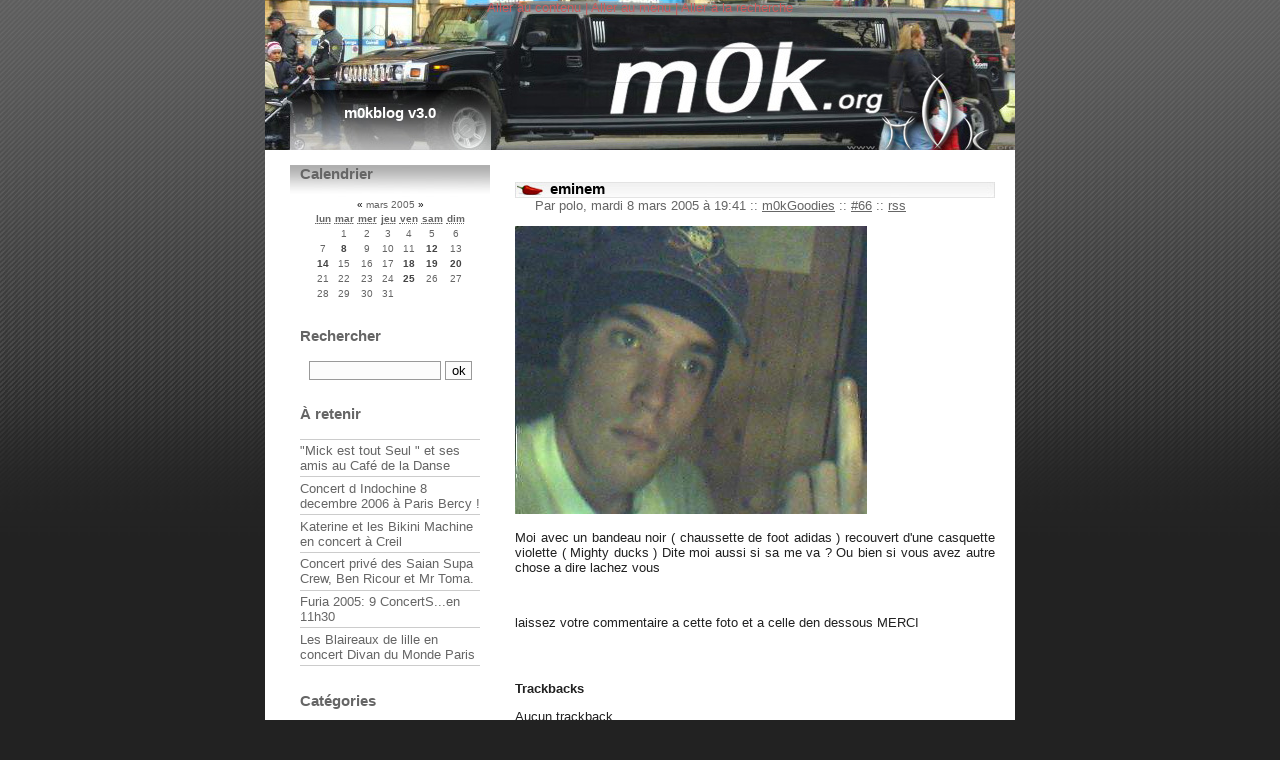

--- FILE ---
content_type: text/html; charset=UTF-8
request_url: https://play.m0k.org/index.php/?2005/03/08/66-eminem
body_size: 4784
content:
<?xml version="1.0" encoding="UTF-8"?>
<!DOCTYPE html PUBLIC "-//W3C//DTD XHTML 1.0 Strict//EN"
"http://www.w3.org/TR/xhtml1/DTD/xhtml1-strict.dtd">
<html xmlns="http://www.w3.org/1999/xhtml" xml:lang="fr"
lang="fr">
<head>
	<meta http-equiv="Content-Type"
	content="text/html; charset=UTF-8" />
	<meta name="MSSmartTagsPreventParsing" content="TRUE" />
	<link rel="next" href="/index.php/?2005/03/12/79-les-skss-le-retour" title="les SKSs, le retour?" />
<link rel="previous" href="/index.php/?2005/02/28/51-ben-se-lance-dans-une-campagne-anti-alcool" title="Ben se lance dans une campagne anti-alcool." />
<link rel="section" href="/index.php/?M0knerd" title="m0kNerd" />
<link rel="section" href="/index.php/?M0ksic" title="m0ksic" />
<link rel="section" href="/index.php/?M0ktourist" title="m0kTourist" />
<link rel="section" href="/index.php/?M0kgoodies" title="m0kGoodies" />
<link rel="section" href="/index.php/?M0kmails-cultes" title="M0kVids" />
<link rel="section" href="/index.php/?Insidem0k" title="Insidem0k" />
<link rel="section" href="/index.php/?General" title="M0kLinks" />
<link rel="section" href="/index.php/?Cachez-les-mamans" title="Cachez les mamans" />
<link rel="section" href="/index.php/?Polisatire" title="PoliSatire" />
<link rel="archive" href="/index.php/?2008/01" title="janvier 2008" />
<link rel="archive" href="/index.php/?2007/10" title="octobre 2007" />
<link rel="archive" href="/index.php/?2007/09" title="septembre 2007" />
<link rel="archive" href="/index.php/?2007/04" title="avril 2007" />
<link rel="archive" href="/index.php/?2007/03" title="mars 2007" />
<link rel="archive" href="/index.php/?2007/02" title="février 2007" />
<link rel="archive" href="/index.php/?2007/01" title="janvier 2007" />
<link rel="archive" href="/index.php/?2006/12" title="décembre 2006" />
<link rel="archive" href="/index.php/?2006/11" title="novembre 2006" />
<link rel="archive" href="/index.php/?2006/10" title="octobre 2006" />
<link rel="archive" href="/index.php/?2006/09" title="septembre 2006" />
<link rel="archive" href="/index.php/?2006/08" title="août 2006" />
<link rel="archive" href="/index.php/?2006/07" title="juillet 2006" />
<link rel="archive" href="/index.php/?2006/06" title="juin 2006" />
<link rel="archive" href="/index.php/?2006/05" title="mai 2006" />
<link rel="archive" href="/index.php/?2006/03" title="mars 2006" />
<link rel="archive" href="/index.php/?2005/08" title="août 2005" />
<link rel="archive" href="/index.php/?2005/07" title="juillet 2005" />
<link rel="archive" href="/index.php/?2005/06" title="juin 2005" />
<link rel="archive" href="/index.php/?2005/05" title="mai 2005" />
<link rel="archive" href="/index.php/?2005/04" title="avril 2005" />
<link rel="archive" href="/index.php/?2005/03" title="mars 2005" />
<link rel="archive" href="/index.php/?2005/02" title="février 2005" />
<link rel="archive" href="/index.php/?1970/01" title="janvier 2026" />
	<link rel="alternate" type="application/rss+xml" title="RSS" href="/rss.php" />
	<link rel="alternate" type="application/atom+xml" title="Atom" href="/atom.php" />
	<meta name="DC.title" content="m0kblog v3.0" />
	<title>eminem - m0kblog v3.0</title>
	
	<link rel="stylesheet" type="text/css" href="/themes/rougeciel/style.css" media="screen" />
	</head>

<body>

<div id="page">

<div id="top">
	<h1><a href="/index.php/">m0kblog v3.0</a></h1>
</div>

<p id="prelude"><a href="#main">Aller au contenu</a> |
<a href="#sidebar">Aller au menu</a> |
<a href="#search">Aller &agrave; la recherche</a></p>

<div id="main">
	<div id="content">
			
<div class="post">
	<h2 class="post-title">eminem</h2>
	<p class="post-info">Par polo,
	mardi  8 mars 2005 &agrave; 19:41	<span>::</span> <a href="/index.php/?M0kgoodies">m0kGoodies</a>
	<span>::</span> <a href="/index.php/?2005/03/08/66-eminem"
	title="Lien permanent vers : eminem">#66</a>
	<span>::</span> <a href="/rss.php?type=co&amp;post=66"
	title="fil RSS des commentaires de : eminem">rss</a>
	</p>
	
	<div class="post-chapo"></div>	<div class="post-content"><p><img src="/images/test/1.jpg" alt="" /></p>


<p>Moi avec un bandeau noir ( chaussette de foot adidas )  recouvert d'une casquette violette  ( Mighty ducks )
Dite moi aussi si sa me va&nbsp;?
Ou bien si vous avez autre chose a dire lachez vous</p>

<img src="http://wgnclanchantilly.skyblog.com/pics/361717423.jpg" alt="" />

<img src="http://wgnclanchantilly.skyblog.com/pics/360616068.jpg" alt="" />




<p>laissez votre commentaire a cette foto et a celle den dessous MERCI</p></div>
	
	
</div>

<div id="trackbacks">
	<h3 id="tb">Trackbacks</h3>
			<p>Aucun trackback.</p>
		
		
	
				<p>Les trackbacks pour ce billet sont ferm&eacute;s.</p>
	</div>
	
<div id="comments">
	<h3 id="co">Commentaires</h3>
		
			<p id="c888" class="comment-info">
		<span class="comment-number"><a href="#c888">1.</a></span>
		Le lundi  9 avril 2007 &agrave;
		16:19, par
		<strong>Julia</strong></p>
		
				<blockquote>
		<p>Hum... comment dire. Ça te va bien mais peut-être pas le violet. Je dirais une couleur plus foncer ou tout simplement blanc. Mais apart ça je dois dire que tu es très mignon^^<br />
<br />
Julia xxx</p>		</blockquote>
			<p id="c940" class="comment-info">
		<span class="comment-number"><a href="#c940">2.</a></span>
		Le lundi 14 mai 2007 &agrave;
		09:07, par
		<strong>ak-47</strong></p>
		
				<blockquote>
		<p>yo tu mes une casquette new york et c'est nikelle les chausette tu prans des blanche avec un pantalone noire ou ninporte mes large voisie mon adresse <a href="mailto:gaetan50cent@hotmail.fr">gaetan50cent@hotmail.fr</a> ok$$$$$$$$$</p>		</blockquote>
			<p id="c1732" class="comment-info">
		<span class="comment-number"><a href="#c1732">3.</a></span>
		Le jeudi 12 juin 2008 &agrave;
		11:17, par
		<strong>Unknown</strong></p>
		
				<blockquote>
		<p>&lt;a href=  &gt;&lt;/a&gt; </p>		</blockquote>
			<p id="c1733" class="comment-info">
		<span class="comment-number"><a href="#c1733">4.</a></span>
		Le jeudi 12 juin 2008 &agrave;
		11:17, par
		<strong>Unknown</strong></p>
		
				<blockquote>
		<p>&lt;a href=  &gt;&lt;/a&gt; </p>		</blockquote>
			<p id="c1734" class="comment-info">
		<span class="comment-number"><a href="#c1734">5.</a></span>
		Le jeudi 12 juin 2008 &agrave;
		11:17, par
		<strong>Unknown</strong></p>
		
				<blockquote>
		<p>&lt;a href=  &gt;&lt;/a&gt; </p>		</blockquote>
			<p id="c1735" class="comment-info">
		<span class="comment-number"><a href="#c1735">6.</a></span>
		Le jeudi 12 juin 2008 &agrave;
		11:18, par
		<strong>Unknown</strong></p>
		
				<blockquote>
		<p>&lt;a href=  &gt;&lt;/a&gt; </p>		</blockquote>
			<p id="c1736" class="comment-info">
		<span class="comment-number"><a href="#c1736">7.</a></span>
		Le jeudi 12 juin 2008 &agrave;
		11:18, par
		<strong>Unknown</strong></p>
		
				<blockquote>
		<p>&lt;a href=  &gt;&lt;/a&gt; </p>		</blockquote>
			<p id="c1737" class="comment-info">
		<span class="comment-number"><a href="#c1737">8.</a></span>
		Le jeudi 12 juin 2008 &agrave;
		20:34, par
		<strong>Unknown</strong></p>
		
				<blockquote>
		<p>&lt;a href=  &gt;&lt;/a&gt; </p>		</blockquote>
			<p id="c1738" class="comment-info">
		<span class="comment-number"><a href="#c1738">9.</a></span>
		Le jeudi 12 juin 2008 &agrave;
		20:34, par
		<strong>Unknown</strong></p>
		
				<blockquote>
		<p>&lt;a href=  &gt;&lt;/a&gt; </p>		</blockquote>
			<p id="c1739" class="comment-info">
		<span class="comment-number"><a href="#c1739">10.</a></span>
		Le vendredi 13 juin 2008 &agrave;
		04:57, par
		<strong>Unknown</strong></p>
		
				<blockquote>
		<p>&lt;a href=  &gt;&lt;/a&gt; </p>		</blockquote>
			<p id="c1740" class="comment-info">
		<span class="comment-number"><a href="#c1740">11.</a></span>
		Le vendredi 13 juin 2008 &agrave;
		04:57, par
		<strong>Unknown</strong></p>
		
				<blockquote>
		<p>&lt;a href=  &gt;&lt;/a&gt; </p>		</blockquote>
			<p id="c1741" class="comment-info">
		<span class="comment-number"><a href="#c1741">12.</a></span>
		Le vendredi 13 juin 2008 &agrave;
		04:57, par
		<strong>Unknown</strong></p>
		
				<blockquote>
		<p>&lt;a href=  &gt;&lt;/a&gt; </p>		</blockquote>
			<p id="c1742" class="comment-info">
		<span class="comment-number"><a href="#c1742">13.</a></span>
		Le vendredi 13 juin 2008 &agrave;
		04:57, par
		<strong>Unknown</strong></p>
		
				<blockquote>
		<p>&lt;a href=  &gt;&lt;/a&gt; </p>		</blockquote>
			<p id="c1743" class="comment-info">
		<span class="comment-number"><a href="#c1743">14.</a></span>
		Le vendredi 13 juin 2008 &agrave;
		04:57, par
		<strong>Unknown</strong></p>
		
				<blockquote>
		<p>&lt;a href=  &gt;&lt;/a&gt; </p>		</blockquote>
		
	<h3>Ajouter un commentaire</h3>
						<form action="/index.php/?2005/03/08/66-eminem" method="post" id="comment-form">
<fieldset>
			<p class="field"><label for="c_nom">Nom ou pseudo&nbsp;:</label>
	<input name="c_nom" id="c_nom" type="text" size="30" maxlength="255"
	value="" />
	</p>

	<p class="field"><label for="c_mail">Email (facultatif)&nbsp;:</label>
	<input name="c_mail" id="c_mail" type="text" size="30" maxlength="255"
	value="" />
	</p>

	<p class="field"><label for="c_site">Site Web (facultatif)&nbsp;:</label>
	<input name="c_site" id="c_site" type="text" size="30" maxlength="255"
	value="http://" />
	</p>
	
	<p class="field"><label for="c_content">Commentaire&nbsp;:</label>
	<textarea name="c_content" id="c_content" cols="35" rows="7"></textarea>
	</p>
</fieldset>

<p class="form-help">Le code HTML dans le commentaire sera affich&eacute; comme du texte,
les adresses internet seront converties automatiquement.</p>

<fieldset>	
	<p><input type="checkbox" id="c_remember" name="c_remember" />
	<label for="c_remember">Se souvenir de mes informations</label>
	</p>
	<p><input type="submit" class="preview" name="preview" value="pr&eacute;visualiser" />
	<input type="submit" class="submit" value="envoyer" />
	<input type="hidden" name="redir" value="https://play.m0k.org/index.php/?2005/03/08/66-eminem" /></p>
</fieldset>

</form>
			</div>
		
	</div>
</div>

<div id="sidebar">
	<div id="calendar">
	<h2>Calendrier</h2>
	<table summary="Calendrier">
<caption><a href="/index.php/?2005/02"  title="février 2005">&#171;</a> mars 2005 <a href="/index.php/?2005/04"  title="avril 2005">&#187;</a></caption><thead><tr><th scope="col"><abbr title="lundi">lun</abbr></th><th scope="col"><abbr title="mardi">mar</abbr></th><th scope="col"><abbr title="mercredi">mer</abbr></th><th scope="col"><abbr title="jeudi">jeu</abbr></th><th scope="col"><abbr title="vendredi">ven</abbr></th><th scope="col"><abbr title="samedi">sam</abbr></th><th scope="col"><abbr title="dimanche">dim</abbr></th></tr></thead>
<tbody><tr><td> </td><td>1</td><td>2</td><td>3</td><td>4</td><td>5</td><td>6</td></tr>
<tr><td>7</td><td class="active"><a href="/index.php/?2005/03/08">8</a></td><td>9</td><td>10</td><td>11</td><td><a href="/index.php/?2005/03/12">12</a></td><td>13</td></tr>
<tr><td><a href="/index.php/?2005/03/14">14</a></td><td>15</td><td>16</td><td>17</td><td><a href="/index.php/?2005/03/18">18</a></td><td><a href="/index.php/?2005/03/19">19</a></td><td><a href="/index.php/?2005/03/20">20</a></td></tr>
<tr><td>21</td><td>22</td><td>23</td><td>24</td><td><a href="/index.php/?2005/03/25">25</a></td><td>26</td><td>27</td></tr>
<tr><td>28</td><td>29</td><td>30</td><td>31</td><td> </td><td> </td><td> </td></tr>
</tbody>
</table>	</div>
	
	<div id="search">
		<form action="/index.php/" method="get">
		
			<h2><label for="q">Rechercher</label></h2>
			<p class="field"><input name="q" id="q" type="text" size="10"
			value="" accesskey="4" />
			<input type="submit" class="submit" value="ok" /></p>
		
		</form>
	</div>
	
		<div id="selection"><h2>&Agrave; retenir</h2><ul><li><a href="/index.php/?2007/03/15/553-mick-tout-seul-amelie-cyrs-mickey-3d-concert-danse-cafe-live">&quot;Mick est tout Seul &quot; et ses amis au Café de la Danse</a></li><li><a href="/index.php/?2006/12/10/534-indochine-paris-bercy-alice-et-june-tour-pbob-concert-videos-photos">Concert d Indochine 8 decembre 2006 à Paris Bercy !</a></li><li><a href="/index.php/?2006/11/01/518-katerine-concert-bikini-machine-creil-faiencerie">Katerine et les Bikini Machine en concert à Creil</a></li><li><a href="/index.php/?2006/10/21/514-saian-supa-crew-sly-ben-ricour-toma-oof-concert-cigale">Concert privé des Saian Supa Crew, Ben Ricour et Mr Toma.</a></li><li><a href="/index.php/?2005/06/26/168-furia-deportivo-luke-wriggles-sinclair-ogres-de-barback-kyo-antiflag">Furia 2005:  9 ConcertS...en 11h30</a></li><li><a href="/index.php/?2005/05/23/151-les-blaireaux-de-lille-en-concert-divan-du-monde-paris">Les Blaireaux de lille en concert Divan du Monde Paris</a></li></ul></div>	
		
	<div id="categories">
		<h2>Cat&eacute;gories</h2>
		<ul><li><a href="/index.php/?M0knerd">m0kNerd</a></li><li><a href="/index.php/?M0ksic">m0ksic</a></li><li><a href="/index.php/?M0ktourist">m0kTourist</a></li><li><a href="/index.php/?M0kgoodies">m0kGoodies</a></li><li><a href="/index.php/?M0kmails-cultes">M0kVids</a></li><li><a href="/index.php/?Insidem0k">Insidem0k</a></li><li><a href="/index.php/?General">M0kLinks</a></li><li><a href="/index.php/?Cachez-les-mamans">Cachez les mamans</a></li><li><a href="/index.php/?Polisatire">PoliSatire</a></li></ul>	</div>
	
	<div id="archives">
		<h2>Archives</h2>
		<ul><li><a href="/index.php/?2008/01">janvier 2008</a></li><li><a href="/index.php/?2007/10">octobre 2007</a></li><li><a href="/index.php/?2007/09">septembre 2007</a></li><li><a href="/index.php/?2007/04">avril 2007</a></li><li><a href="/index.php/?2007/03">mars 2007</a></li><li><a href="/index.php/?2007/02">février 2007</a></li><li><a href="/index.php/?2007/01">janvier 2007</a></li><li><a href="/index.php/?2006/12">décembre 2006</a></li><li><a href="/index.php/?2006/11">novembre 2006</a></li><li><a href="/index.php/?2006/10">octobre 2006</a></li><li><a href="/index.php/?2006/09">septembre 2006</a></li><li><a href="/index.php/?2006/08">août 2006</a></li><li><a href="/index.php/?2006/07">juillet 2006</a></li><li><a href="/index.php/?2006/06">juin 2006</a></li><li><a href="/index.php/?2006/05">mai 2006</a></li><li><a href="/index.php/?2006/03">mars 2006</a></li><li><a href="/index.php/?2005/08">août 2005</a></li><li><a href="/index.php/?2005/07">juillet 2005</a></li><li><a href="/index.php/?2005/06">juin 2005</a></li><li><a href="/index.php/?2005/05">mai 2005</a></li><li><a href="/index.php/?2005/04">avril 2005</a></li><li><strong><a href="/index.php/?2005/03">mars 2005</a></strong></li><li><a href="/index.php/?2005/02">février 2005</a></li><li><a href="/index.php/?1970/01">janvier 2026</a></li></ul>	</div>
	
	<div id="links">
		<h2>Liens</h2>
		<ul><li><a href="http://alpinou.m0k.org/">Alpinou</a></li><li><a href="http://lost.m0k.org">LostOmar</a></li><li><a href="http://mens.lapsus.org" hreflang="en" title="Think.">Mens Lapsus</a></li><li><a href="http://ixodes.m0k.org" title="Polo fait sa star">Ixodes</a></li><li><a href="http://play.m0k.org/ecrire/">Admin ( accès limité )</a></li><li><a href="http://play.m0k.org/ecrire/poster.php">Publier ( accès limité )</a></li><li><a href="http://play.m0k.org/ecrire/tools.php?p=bbclone&amp;mod=global">Stats ( accès limité )</a></li><li><a href="mailto:player002@libertysurf.fr">CONTACT</a></li><li><a href="http://play.m0k.org/rss.php" title="Ideal pour recevoir les news">FLUX RSS</a></li><li><a href="icy://rocky.lapsus.org:8000/houba">m0kRadio</a></li><li><a href="http://run.m0k.org">run.m0k.org</a></li></ul>	</div>
	
	<div id="syndicate">
	<h2>Syndications</h2></div><script type="text/javascript"><!--
google_ad_client = "ca-pub-5834441664013001";
/* m�k */
google_ad_slot = "3770593215";
google_ad_width = 160;
google_ad_height = 600;
//-->
</script>
<script type="text/javascript"
src="http://pagead2.googlesyndication.com/pagead/show_ads.js">
</script></div>

<p id="footer"><a href="http://www.dotclear.net/">
propuls&eacute; par DotClear</a></p>

</div> <!-- end #page -->

<!-- Blocs en plus pour ajouter des images en tout genre si besoin -->
<div id="block1"></div><div id="block2"></div>
<div id="block3"></div><div id="block4"></div>
<div id="block5"></div><div id="block6"></div>

</body>
</html>



--- FILE ---
content_type: text/css
request_url: https://play.m0k.org/themes/rougeciel/style.css
body_size: 6363
content:
/* ***** BEGIN LICENSE BLOCK *****
 * This file is part of DotClear.
 * Copyright (c) 2004 Maurice Svay and contributors. All rights
 * reserved.
 *
 * DotClear is free software; you can redistribute it and/or modify
 * it under the terms of the GNU General Public License as published by
 * the Free Software Foundation; either version 2 of the License, or
 * (at your option) any later version.
 * 
 * DotClear is distributed in the hope that it will be useful,
 * but WITHOUT ANY WARRANTY; without even the implied warranty of
 * MERCHANTABILITY or FITNESS FOR A PARTICULAR PURPOSE.  See the
 * GNU General Public License for more details.
 * 
 * You should have received a copy of the GNU General Public License
 * along with DotClear; if not, write to the Free Software
 * Foundation, Inc., 59 Temple Place, Suite 330, Boston, MA  02111-1307  USA
 *
 * ***** END LICENSE BLOCK *****
 *
 * Author:
 *  Maurice Svay  http://www.svay.com/web/dotclear/
 */
 
/* A propos de ce theme
 * Tests effectues:
 * - IE de 5.01 a 6 Windows
 * - Firefox 0.9x Windows
 * - Opera 7.51 Windows
 * - Safari 1.2.2 MacOS X (10.3)
 * - Konqueror Linux
 * - Opera Linux
 *
 * Le layout est dans une feuille de style separee
 * 1 - Global style
 * 2 - Header
 * 3 - Post
 * 4 - Trackbacks et commentaires
 * 5 - Sidebar
 * 6 - Footer
 */
 
@import "layout.css";

/* Global style
********************************************/
html, body{
	margin: 0;
	padding: 0;
}

body{
	
	background : #222 url(images/background.jpg) repeat-x;
	font-family: Tahoma, Arial, Helvetica, "Bitstream Vera Sans", sans-serif;
	font-size: 0.8em;
}

h1, h2, h3, h4, h5, h6{
	font-family: "Trebuchet MS", sans-serif;
}

h2{font-size: 1.2em; margin: 1em 0;}
h3{font-size: 1em; margin: 0.8em 0;}
h4{font-size: 1em; font-weight: normal}

a:link{color:#000; background:transparent;}
a:visited{color:#844; background:transparent;}
a:hover{color:#000; background:transparent;}
a[hreflang]:after {content: "\0000a0[" attr(hreflang) "]"; color:#999; background:transparent;}
a img{border: none;}

abbr, acronym{
	border: none;
	background: transparent url(img/dotted.png) repeat-x bottom;
	cursor : help;
}

code, pre, kbd {
	font-family:"Courier New", Courier, monospace; font-size : 1em;
}

pre {
overflow: scroll;
width: 100%;
}
html>body pre {
overflow: auto;
width: auto;
}

fieldset{
	border: none;
}

.field label{
	display: block;
	cursor: pointer;
	cursor: hand; /* pour IE */
}

input, textarea{
	border: 1px solid #999;
	background: #FCFCFC;
	/* -moz-border-radius connu pour ne pas etre valide */
	-moz-border-radius: 4px;
}

textarea{
	width: 99%;
}

.left{
	float: left;
	margin: 0 1em 1em 1em;
}

.right{
	float: right;
	margin: 0 1em 1em 1em;
}

/* Header
********************************************/
#top{
	background : transparent url(http://play.m0k.org/themes/rougeciel/img/header/header.jpg) no-repeat center center;
}

#top h1{
	line-height: 15px;
	margin: 0;
	font-size: 1.2em;
	text-align:center;
}

#top h1 a{
	text-decoration: none;
	color: #fff;
	background: transparent;
}

#prelude{
	color: #CD5C5C;
	background: transparent;
	text-align: center;
	margin: 0;
}

#prelude a{
	color: #CD5C5C;
	background: transparent;
	text-decoration:none;
}

#prelude a:hover{
	color: #F0E68C;
	background: transparent;
}

/* Post
********************************************/
#content{
	color: #222;
	background: transparent;
}

.post{
	margin-top: 30px;
}

.day-date{
	display: none;
}

.post-title{
	padding-left: 35px;
	background: #FFF url(img/barre.jpg) no-repeat left;
	background-position: 0 0.1em;
	color: #000;
	margin-bottom: 0;
}

.post-title a{
	color: #000;
	background: transparent;
	text-decoration: none;
}

.post-info{
	padding-left: 20px;
	margin-top: 0;
	color: #666;
	background: transparent;
}

.post-info a{
	color: #666;
	background: transparent;
}

.post-content p{
	width: 480px;
	text-align: justify;
	overflow: auto;
}

.post-content ul{
	list-style-image: url(img/puce.png);
}

.post blockquote{
	font-style : italic;
	border-left : 5px solid #999;
	padding-left : 1em;
}

.post blockquote p{
	width: auto;
}

.post-info-co{
	clear: both;
	text-align: right;
	font-size: 0.8em;
	border: 1px solid #E0E0E0;
	background: #FFF url(img/postinfo.png) repeat-x;
	color: inherit;

	margin-top: 0.5em;
	margin-bottom: 3em;
	padding: 0.5ex;
	/* -moz-border-radius connu pour ne pas etre valide */
	-moz-border-radius: 5px;
}

.post-info-co a{
	color: #222;
	background: transparent;
	text-decoration: none;
}

.post-info-co a:before{
	content: url(img/bulle.png);
	margin-right: 1ex;
}

/* Trackbacks et commentaires
********************************************/

#trackbacks, #comments{
	margin-top: 4em;
}

#trackbacks blockquote, #comments blockquote{
	background: #F5F5F5;
	color: inherit;
	border: 1px dotted #AAA;
	margin: 0.5ex 0 1em 0;
	padding: 1ex;
	overflow: auto;
}

#trackbacks blockquote p, #comments blockquote p{
	margin: 1ex 0;
}

.comment-info{
	margin-bottom: 0;
}

/* Sidebar
********************************************/
#sidebar{
	background: #FFF url(img/logo.jpg) repeat-x;
	color: #666 
	
	
}

#sidebar div{
	/* aurait du etre #sidebar > div */
	margin: 10px 10px 2em 10px;
}

#sidebar h2{
	margin: 40 0 1ex 0;
}

#sidebar ul{
	list-style-type: none;
	margin: 0;
	padding: 0;
}

#sidebar a{
	text-decoration: none;
}

#sidebar li a{
	display: block;
	color: #666;
	background: transparent;
}

#sidebar li a:hover{
	color: #333;
	background: transparent url(img/curseur.gif) repeat-y right; /* Bling Bling No Flash */
}

#sidebar ul li:first-child{
	/* :fisrt-child selector ne fonctionne pas dans IE */
	border-top: 1px solid #CCC;
	padding: 0.5ex 0;
}

#sidebar ul li{
	border-bottom: 1px solid #CCC;
	padding: 0.5ex 0;
}

#search p{
	text-align: center;
	margin: 0;
}

#search input{
	width: 15%;
}

#search input#q{
	width: 70%;
}

#calendar table{
	color: #666;
	background: transparent;
	margin: 0 auto;
	/* Desole pour la taille de fonte en pixel, mais IE craint trop */
	font-size: 10px;
	text-align: center;
}

#calendar table td a{
	color: #444;
	font-weight: bold;
}

/* Footer
********************************************/
#footer{
	clear: both;
	margin: 0;
	padding: 2em 0 1em 0;
	background: #FFF url(img/footer.png) no-repeat center bottom;
	text-align: center;
}

#footer a{
	text-decoration: none;
	color: #999;
	background: transparent;
}

--- FILE ---
content_type: text/css
request_url: https://play.m0k.org/themes/rougeciel/layout.css
body_size: 1493
content:
/* ***** BEGIN LICENSE BLOCK *****
 * This file is part of DotClear.
 * Copyright (c) 2004 Maurice Svay and contributors. All rights
 * reserved.
 *
 * DotClear is free software; you can redistribute it and/or modify
 * it under the terms of the GNU General Public License as published by
 * the Free Software Foundation; either version 2 of the License, or
 * (at your option) any later version.
 * 
 * DotClear is distributed in the hope that it will be useful,
 * but WITHOUT ANY WARRANTY; without even the implied warranty of
 * MERCHANTABILITY or FITNESS FOR A PARTICULAR PURPOSE.  See the
 * GNU General Public License for more details.
 * 
 * You should have received a copy of the GNU General Public License
 * along with DotClear; if not, write to the Free Software
 * Foundation, Inc., 59 Temple Place, Suite 330, Boston, MA  02111-1307  USA
 *
 * ***** END LICENSE BLOCK *****
 *
 * Author:
 *  Maurice Svay  http://www.svay.com/web/dotclear/
 */
 
 /* Layout
********************************************/
body{
	text-align: center;
}

#page{
	position: relative;
	width: 750px;
	margin: 0 auto;
	background: #FFF;
	color: inherit;
	
	text-align: left;
}

#top{
	position: relative;
	height: 150px;
}

#top h1{
	position: absolute;
	top: 105px;
	left: 35px;
	height: 30px;
	width: 180px;
}

#prelude{
	position: absolute;
	width: 750px;
	top: 0;
	left: 0;
}

#main{
	width: 510px;
	float: right;
}

#content{
	margin: 0 20px 0 10px;
}

#sidebar{
	width: 200px;
	margin-left: 25px;
}